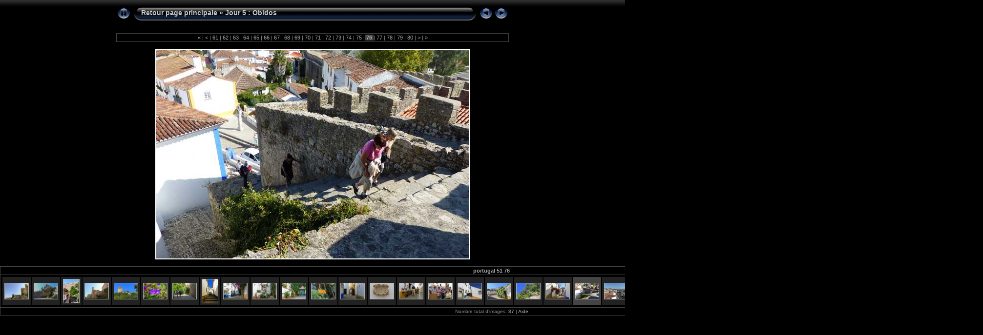

--- FILE ---
content_type: text/html
request_url: http://ainesruraux.ville-sissonne.fr/diaporama/portugal_51/slides/portugal_51_76.html
body_size: 3032
content:
<!DOCTYPE html PUBLIC "-//W3C//DTD XHTML 1.0 Transitional//EN" "http://www.w3.org/TR/xhtml1/DTD/xhtml1-transitional.dtd">
<html xmlns="http://www.w3.org/1999/xhtml" lang="fr" xml:lang="fr">
<!-- saved from url=(0014)about:internet -->
<!-- saved from url=(0014)about:internet -->
<head>
<meta http-equiv="Content-Type" content="text/html;charset=UTF-8" />
<meta name="Keywords" content="photo,album,gallery,portugal_51_76,portugal_51_76" />
<title>Retour page principale/Jour 5 : Obidos/portugal_51_76</title>
<script type="text/javascript" src="../res/embedmovie.js"></script>
<script type="text/javascript">
/* <![CDATA[ */
function preventDefault(e) {
	if (document.addEventListener) e.preventDefault();
	else e.returnValue=false;
	return false;
}
function keypress(e) {
	if(typeof _jaWidgetFocus != 'undefined' && _jaWidgetFocus) return true;
	if(document.activeElement && document.activeElement.nodeName == 'input') return true;
	if(!e) var e=window.event;
	if(e.keyCode) keyCode=e.keyCode; 
	else if(e.which) keyCode=e.which;
	switch(keyCode) {
		case 8: window.location="../index.html"; return preventDefault(e); break;
		case 63235: case 39: window.location="portugal_51_77.html"+""; return preventDefault(e); break;
		case 63234: case 37: window.location="portugal_51_75.html"+""; return preventDefault(e); break;
		case 63273: case 36: window.location="portugal_51_01.html"+""; return preventDefault(e); break;
		case 63275: case 35: window.location="portugal_51_87.html"+""; return preventDefault(e); break;
		
	}
	return true;
}
function setuplisteners() {
	var isFF = navigator.userAgent.indexOf('Gecko') > -1 && navigator.userAgent.indexOf('KHTML') == -1;
	if (document.addEventListener) {
		document.addEventListener('keydown',keypress,false);
	}
	else if (document.attachEvent) {
		document.attachEvent('onkeydown',keypress);
		
	}
}
idx0 = new Image(31,31); idx0.src = "../res/idx.gif";
idx1 = new Image(31,31); idx1.src = "../res/idx1.gif";
next0 = new Image(31,31);next0.src = "../res/next.gif";
next1 = new Image(31,31);next1.src = "../res/next1.gif";
prev0 = new Image(31,31);prev0.src = "../res/prev.gif";
prev1 = new Image(31,31);prev1.src = "../res/prev1.gif";
window.onload = function() {
	setuplisteners();
};
/* ]]> */
</script>


<link rel="stylesheet" type="text/css" href="../res/styles.css" />
<link rel="alternate" href="../album.rss" type="application/rss+xml"/>
</head>

<body id="body">
<div style="margin-left:auto; margin-right:auto; padding-bottom:10px; text-align:center;">
<table style="height:54px;" align="center" cellspacing="0" cellpadding="0" border="0">
<tr><td>
<!-- Header of slide pages -->
<table style="width:804px;" align="center" cellspacing="0" cellpadding="0" border="0">
<tr>
<td style="width:31px;">
  <a href="../index.html"><img style="border:0;" src="../res/idx.gif" onmouseover="this.src=idx1.src" onmouseout="this.src=idx0.src" width="31" height="31" title=" Page d'index " alt="Up" id="idx" /></a></td>
<td style="width:20px;">
  <img style="border:0;" src="../res/hdr_left.gif" width="20" height="31" alt="" /></td>
<td style="text-align:left; background:transparent url(../res/hdr_mid.gif); background-repeat: repeat-x; white-space:nowrap;" class="title"><a href="../../../activ_voyages_portugal.php#jour51" target="_parent">Retour page principale</a> &raquo; <a href="../index.html">Jour 5 : Obidos</a> </td>
<td style="width:20px;">
  <img style="border:0;" src="../res/hdr_right.gif" width="20" height="31" alt="" /></td>
<td style="width:31px;">
  <a href="portugal_51_75.html"><img style="border:0;" src="../res/prev.gif" onmouseover="this.src=prev1.src" onmouseout="this.src=prev0.src" width="31" height="31" title=" Image précédente " alt="Prev" id="prev" /></a></td>
<td style="width:31px;">
  <a href="portugal_51_77.html"><img style="border:0;" src="../res/next.gif" onmouseover="this.src=next1.src" onmouseout="this.src=next0.src" width="31" height="31" title=" Image suivante " alt="Next" id="next" /></a></td>
</tr></table>
</td></tr></table>
<br />
<table style="width:804px;" align="center" class="infotable" cellspacing="0" cellpadding="2">
  <tr><td style="text-align:center;" class="smalltxt"><a href="portugal_51_01.html" title=" Première page ">&laquo; </a>|<a href="portugal_51_60.html" title=" Page précédente "> &lt; </a>|<a href="portugal_51_61.html"> 61 </a>|<a href="portugal_51_62.html"> 62 </a>|<a href="portugal_51_63.html"> 63 </a>|<a href="portugal_51_64.html"> 64 </a>|<a href="portugal_51_65.html"> 65 </a>|<a href="portugal_51_66.html"> 66 </a>|<a href="portugal_51_67.html"> 67 </a>|<a href="portugal_51_68.html"> 68 </a>|<a href="portugal_51_69.html"> 69 </a>|<a href="portugal_51_70.html"> 70 </a>|<a href="portugal_51_71.html"> 71 </a>|<a href="portugal_51_72.html"> 72 </a>|<a href="portugal_51_73.html"> 73 </a>|<a href="portugal_51_74.html"> 74 </a>|<a href="portugal_51_75.html"> 75 </a>|<span class="current">&nbsp;76&nbsp;</span>|<a href="portugal_51_77.html"> 77 </a>|<a href="portugal_51_78.html"> 78 </a>|<a href="portugal_51_79.html"> 79 </a>|<a href="portugal_51_80.html"> 80 </a>|<a href="portugal_51_81.html" title=" Page suivante "> &gt; </a>|<a href="portugal_51_87.html" title=" Dernière page "> &raquo;</a></td></tr>
  
</table><br />
<a name="picttop"></a><map name="imagemap" style="text-decoration:none; border:0;" id="imap"><area coords="0,0,213,428" href="portugal_51_75.html" alt=" Image précédente " title=" Image précédente " /><area coords="426,0,640,428" href="portugal_51_77.html" alt=" Image suivante " title=" Image suivante " /><area coords="213,0,426,428" href="../index.html" alt=" Page d'index " title=" Page d'index " /></map>
<table align="center" border="0" cellspacing="0" cellpadding="0"><tr>
<td style="text-align:center; width:804px;">
<img id="slide" src="portugal_51_76.jpg" class="slideImage" width="640" height="428" alt="portugal_51_76.jpg" title="" usemap="#imagemap" /></td>
</tr></table>
<br /> <!-- Comment and image data at BOTTOM -->
<table align="center" style="width:804px;" class="infotable" cellspacing="0" cellpadding="2">
<tr>
  <td style="text-align:center;" class="smalltxt"><span class="comment">portugal 51 76</span></td>
  
</tr>
  <tr><td style="text-align:center; white-space:nowrap;"><table align="center" style="height:60px;"><tr><td width="52" align="center" style="padding:4px; border:0px;" class="thumb"><a href="portugal_51_56.html"><img src="../thumbs/portugal_51_56.jpg" title=" portugal_51_56.jpg " alt="portugal_51_56" width="48" height="32" class="mthumb" /></a></td><td width="52" align="center" style="padding:4px; border:0px;" class="thumb"><a href="portugal_51_57.html"><img src="../thumbs/portugal_51_57.jpg" title=" portugal_51_57.jpg " alt="portugal_51_57" width="48" height="32" class="mthumb" /></a></td><td width="52" align="center" style="padding:4px; border:0px;" class="thumb"><a href="portugal_51_58.html"><img src="../thumbs/portugal_51_58.jpg" title=" portugal_51_58.jpg " alt="portugal_51_58" width="32" height="48" class="mthumb" /></a></td><td width="52" align="center" style="padding:4px; border:0px;" class="thumb"><a href="portugal_51_59.html"><img src="../thumbs/portugal_51_59.jpg" title=" portugal_51_59.jpg " alt="portugal_51_59" width="48" height="32" class="mthumb" /></a></td><td width="52" align="center" style="padding:4px; border:0px;" class="thumb"><a href="portugal_51_60.html"><img src="../thumbs/portugal_51_60.jpg" title=" portugal_51_60.jpg " alt="portugal_51_60" width="48" height="32" class="mthumb" /></a></td><td width="52" align="center" style="padding:4px; border:0px;" class="thumb"><a href="portugal_51_61.html"><img src="../thumbs/portugal_51_61.jpg" title=" portugal_51_61.jpg " alt="portugal_51_61" width="48" height="32" class="mthumb" /></a></td><td width="52" align="center" style="padding:4px; border:0px;" class="thumb"><a href="portugal_51_62.html"><img src="../thumbs/portugal_51_62.jpg" title=" portugal_51_62.jpg " alt="portugal_51_62" width="48" height="32" class="mthumb" /></a></td><td width="52" align="center" style="padding:4px; border:0px;" class="thumb"><a href="portugal_51_63.html"><img src="../thumbs/portugal_51_63.jpg" title=" portugal_51_63.jpg " alt="portugal_51_63" width="32" height="48" class="mthumb" /></a></td><td width="52" align="center" style="padding:4px; border:0px;" class="thumb"><a href="portugal_51_64.html"><img src="../thumbs/portugal_51_64.jpg" title=" portugal_51_64.jpg " alt="portugal_51_64" width="48" height="32" class="mthumb" /></a></td><td width="52" align="center" style="padding:4px; border:0px;" class="thumb"><a href="portugal_51_65.html"><img src="../thumbs/portugal_51_65.jpg" title=" portugal_51_65.jpg " alt="portugal_51_65" width="48" height="32" class="mthumb" /></a></td><td width="52" align="center" style="padding:4px; border:0px;" class="thumb"><a href="portugal_51_66.html"><img src="../thumbs/portugal_51_66.jpg" title=" portugal_51_66.jpg " alt="portugal_51_66" width="48" height="32" class="mthumb" /></a></td><td width="52" align="center" style="padding:4px; border:0px;" class="thumb"><a href="portugal_51_67.html"><img src="../thumbs/portugal_51_67.jpg" title=" portugal_51_67.jpg " alt="portugal_51_67" width="48" height="32" class="mthumb" /></a></td><td width="52" align="center" style="padding:4px; border:0px;" class="thumb"><a href="portugal_51_68.html"><img src="../thumbs/portugal_51_68.jpg" title=" portugal_51_68.jpg " alt="portugal_51_68" width="48" height="32" class="mthumb" /></a></td><td width="52" align="center" style="padding:4px; border:0px;" class="thumb"><a href="portugal_51_69.html"><img src="../thumbs/portugal_51_69.jpg" title=" portugal_51_69.jpg " alt="portugal_51_69" width="48" height="32" class="mthumb" /></a></td><td width="52" align="center" style="padding:4px; border:0px;" class="thumb"><a href="portugal_51_70.html"><img src="../thumbs/portugal_51_70.jpg" title=" portugal_51_70.jpg " alt="portugal_51_70" width="48" height="32" class="mthumb" /></a></td><td width="52" align="center" style="padding:4px; border:0px;" class="thumb"><a href="portugal_51_71.html"><img src="../thumbs/portugal_51_71.jpg" title=" portugal_51_71.jpg " alt="portugal_51_71" width="48" height="32" class="mthumb" /></a></td><td width="52" align="center" style="padding:4px; border:0px;" class="thumb"><a href="portugal_51_72.html"><img src="../thumbs/portugal_51_72.jpg" title=" portugal_51_72.jpg " alt="portugal_51_72" width="48" height="32" class="mthumb" /></a></td><td width="52" align="center" style="padding:4px; border:0px;" class="thumb"><a href="portugal_51_73.html"><img src="../thumbs/portugal_51_73.jpg" title=" portugal_51_73.jpg " alt="portugal_51_73" width="48" height="32" class="mthumb" /></a></td><td width="52" align="center" style="padding:4px; border:0px;" class="thumb"><a href="portugal_51_74.html"><img src="../thumbs/portugal_51_74.jpg" title=" portugal_51_74.jpg " alt="portugal_51_74" width="48" height="32" class="mthumb" /></a></td><td width="52" align="center" style="padding:4px; border:0px;" class="thumb"><a href="portugal_51_75.html"><img src="../thumbs/portugal_51_75.jpg" title=" portugal_51_75.jpg " alt="portugal_51_75" width="48" height="32" class="mthumb" /></a></td><td width="52" align="center" style="padding:4px; border:0px;" class="cthumb"><img src="../thumbs/portugal_51_76.jpg" title=" portugal_51_76.jpg " alt="portugal_51_76" width="48" height="32" class="mthumb" /></td><td width="52" align="center" style="padding:4px; border:0px;" class="thumb"><a href="portugal_51_77.html"><img src="../thumbs/portugal_51_77.jpg" title=" portugal_51_77.jpg " alt="portugal_51_77" width="48" height="32" class="mthumb" /></a></td><td width="52" align="center" style="padding:4px; border:0px;" class="thumb"><a href="portugal_51_78.html"><img src="../thumbs/portugal_51_78.jpg" title=" portugal_51_78.jpg " alt="portugal_51_78" width="48" height="32" class="mthumb" /></a></td><td width="52" align="center" style="padding:4px; border:0px;" class="thumb"><a href="portugal_51_79.html"><img src="../thumbs/portugal_51_79.jpg" title=" portugal_51_79.jpg " alt="portugal_51_79" width="48" height="32" class="mthumb" /></a></td><td width="52" align="center" style="padding:4px; border:0px;" class="thumb"><a href="portugal_51_80.html"><img src="../thumbs/portugal_51_80.jpg" title=" portugal_51_80.jpg " alt="portugal_51_80" width="48" height="32" class="mthumb" /></a></td><td width="52" align="center" style="padding:4px; border:0px;" class="thumb"><a href="portugal_51_81.html"><img src="../thumbs/portugal_51_81.jpg" title=" portugal_51_81.jpg " alt="portugal_51_81" width="48" height="32" class="mthumb" /></a></td><td width="52" align="center" style="padding:4px; border:0px;" class="thumb"><a href="portugal_51_82.html"><img src="../thumbs/portugal_51_82.jpg" title=" portugal_51_82.jpg " alt="portugal_51_82" width="48" height="32" class="mthumb" /></a></td><td width="52" align="center" style="padding:4px; border:0px;" class="thumb"><a href="portugal_51_83.html"><img src="../thumbs/portugal_51_83.jpg" title=" portugal_51_83.jpg " alt="portugal_51_83" width="48" height="32" class="mthumb" /></a></td><td width="52" align="center" style="padding:4px; border:0px;" class="thumb"><a href="portugal_51_84.html"><img src="../thumbs/portugal_51_84.jpg" title=" portugal_51_84.jpg " alt="portugal_51_84" width="48" height="32" class="mthumb" /></a></td><td width="52" align="center" style="padding:4px; border:0px;" class="thumb"><a href="portugal_51_85.html"><img src="../thumbs/portugal_51_85.jpg" title=" portugal_51_85.jpg " alt="portugal_51_85" width="48" height="32" class="mthumb" /></a></td><td width="52" align="center" style="padding:4px; border:0px;" class="thumb"><a href="portugal_51_86.html"><img src="../thumbs/portugal_51_86.jpg" title=" portugal_51_86.jpg " alt="portugal_51_86" width="48" height="32" class="mthumb" /></a></td><td width="52" align="center" style="padding:4px; border:0px;" class="thumb"><a href="portugal_51_87.html"><img src="../thumbs/portugal_51_87.jpg" title=" portugal_51_87.jpg " alt="portugal_51_87" width="48" height="32" class="mthumb" /></a></td><td width="52" align="center" style="padding:4px; border:0px;">&nbsp;</td><td width="52" align="center" style="padding:4px; border:0px;">&nbsp;</td><td width="52" align="center" style="padding:4px; border:0px;">&nbsp;</td><td width="52" align="center" style="padding:4px; border:0px;">&nbsp;</td><td width="52" align="center" style="padding:4px; border:0px;">&nbsp;</td><td width="52" align="center" style="padding:4px; border:0px;">&nbsp;</td><td width="52" align="center" style="padding:4px; border:0px;">&nbsp;</td><td width="52" align="center" style="padding:4px; border:0px;">&nbsp;</td><td width="52" align="center" style="padding:4px; border:0px;">&nbsp;</td></tr></table></td></tr>
  <tr><td style="text-align:center;" class="xsmalltxt">Nombre total d'images: <strong>87</strong> | <a href="javascript:void(0)" onclick="window.open('../help.html','Aide','toolbar=no,location=no,directories=no,status=no,menubar=no,scrollbars=yes,copyhistory=no,resizable=yes,width=560,height=560')">Aide</a></td></tr>
</table>
</div>
<script language="javascript" type="text/javascript">/* <![CDATA[ */
next_image=new Image(); next_image.src="portugal_51_77.jpg";
/* ]]> */</script>
<script language="javascript" type="text/javascript">/* <![CDATA[ */
previous_image=new Image(); previous_image.src="portugal_51_75.jpg";
/* ]]> */</script>
<div id="jalbumwidgetcontainer"></div>
<script type="text/javascript"><!--//--><![CDATA[//><!--
_jaSkin = "Chameleon";
_jaStyle = "Aqua.css";
_jaVersion = "12.3.5";
_jaGeneratorType = "desktop";
_jaLanguage = "fr";
_jaPageType = "slide";
_jaRootPath = "..";
_jaGuid = "1420819771531";
var script = document.createElement("script");
script.type = "text/javascript";
script.src = "http://jalbum.net/widgetapi/load.js";
document.getElementById("jalbumwidgetcontainer").appendChild(script);
//--><!]]></script>

</body>
</html>
